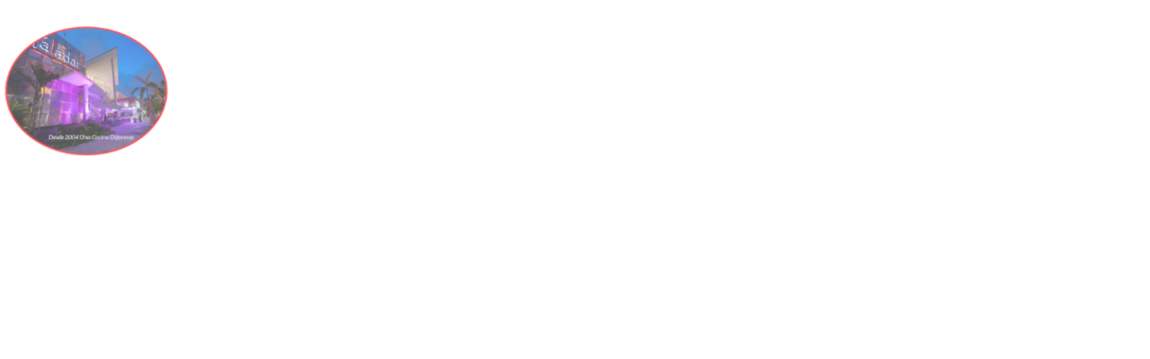

--- FILE ---
content_type: text/javascript; charset=utf-8
request_url: https://paladar-m.clau.io/__/firebase/init.js
body_size: -100
content:
if (typeof firebase === 'undefined') throw new Error('hosting/init-error: Firebase SDK not detected. You must include it before /__/firebase/init.js');
firebase.initializeApp({
  "apiKey": "AIzaSyCTfOK3n6cA-rGdWBCh9KA1q1dPJtGceJ4",
  "appId": "1:141361189728:web:38a469f9faa8600dee8405",
  "authDomain": "clau-paladarmultiplaza.firebaseapp.com",
  "databaseURL": "https://clau-paladarmultiplaza.firebaseio.com",
  "measurementId": "G-8M64FE50NR",
  "messagingSenderId": "141361189728",
  "projectId": "clau-paladarmultiplaza",
  "storageBucket": "clau-paladarmultiplaza.firebasestorage.app"
});

--- FILE ---
content_type: text/javascript; charset=utf-8
request_url: https://paladar-m.clau.io/app.js
body_size: 520
content:

var tituloGuardado = "";
var descripcionGuardado = "";

function trackPurchase(moneda, valor) {
    fbq('track', 'Purchase', { currency: moneda, value: valor });
}


function InitiateCheckout(moneda, valor) {
    fbq('track', 'InitiateCheckout', { currency: moneda, value: valor });
}


function FBViewContent(moneda, valor, id, nombre) {
    fbq('track', 'ViewContent', { currency: moneda, value: valor, content_name: nombre, content_ids: id });
}

function FBAddCart(moneda, valor, id, nombre) {
    fbq('track', 'AddToCart', { currency: moneda, value: valor, content_name: nombre, content_ids: id });
}


function shareWEB(titulo, texto, url) {
    if (navigator.share) {
        navigator.share({
            title: titulo,
            text: texto,
            url: url,
        })
            .then(() => console.log('Successful share'))
            .catch((error) => console.log('Error sharing', error));
    } else {
        console.log("no se pudo");
    }
}

function changeMetaTagProducto(titulo, description, imagen, url, tipo) {
    try {
        document.getElementsByTagName('meta')["description"].content = description;
        document.getElementsByTagName('meta')["title"].content = titulo;
        document.querySelector('meta[property="og:title"]').setAttribute("content", titulo);
        document.querySelector('meta[property="og:description"]').setAttribute("content", description);
        document.querySelector('meta[property="og:url"]').setAttribute("content", url);
        document.querySelector('meta[property="og:image"]').setAttribute("content", imagen);
        document.querySelector('meta[property="og:type"]').setAttribute("content", tipo);

        document.querySelector('meta[property="twitter:url"]').setAttribute("content", url);
        document.querySelector('meta[property="twitter:title"]').setAttribute("content", titulo);
        document.querySelector('meta[property="twitter:description"]').setAttribute("content", description);
        document.querySelector('meta[property="twitter:image"]').setAttribute("content", imagen);
    } catch (e) {
        console.log("No se encontraron");
    }

    // document.getElementsByTagName('meta')["type"].content = 'product';
    // document.getElementsByTagName('meta')["image"].content = imagen;
    // document.getElementsByTagName('meta')["url"].content = url;


    // document.title = titulo;
}

function guardarTituloyDescri() {
    tituloGuardado = document.getElementsByTagName('meta')["description"].content;
    descripcionGuardado = document.getElementsByTagName('meta')["title"].content;
}
function regresarMetaTagProducto(imagen, url, tipo) {
    try {
        document.getElementsByTagName('meta')["description"].content = descripcionGuardado;
        document.getElementsByTagName('meta')["title"].content = tituloGuardado;
        document.querySelector('meta[property="og:title"]').setAttribute("content", tituloGuardado);
        document.querySelector('meta[property="og:description"]').setAttribute("content", descripcionGuardado);
        document.querySelector('meta[property="og:url"]').setAttribute("content", url);
        document.querySelector('meta[property="og:image"]').setAttribute("content", imagen);
        document.querySelector('meta[property="og:type"]').setAttribute("content", tipo);
        document.querySelector('meta[property="twitter:url"]').setAttribute("content", url);
        document.querySelector('meta[property="twitter:title"]').setAttribute("content", tituloGuardado);
        document.querySelector('meta[property="twitter:description"]').setAttribute("content", descripcionGuardado);
        document.querySelector('meta[property="twitter:image"]').setAttribute("content", imagen);
    } catch (e) {
        console.log("No se encontraron");
    }
    // document.title = titulo;
}



function cybs_dfprofiler(merchantID, environment, orgID) {
    try {
        if (environment.toLowerCase() == 'live') {
            var org_id = orgID;
        } else {
            var org_id = orgID;
        }
        var str = "";
        var sessionID = new Date().getTime();
        str = "https://h.online-metrix.net/fp/tags.js?org_id=" + org_id + "&session_id=" + merchantID + sessionID + "&m=2";
        var paragraphTM = document.createElement("p");
        str = "background:url(https://h.online-metrix.net/fp/clear.png?org_id=" + org_id + "&session_id=" + merchantID + sessionID + "&m=1)";
        //  console.log(str);
        paragraphTM.styleSheets = str;
        paragraphTM.height = "0";
        paragraphTM.width = "0";
        paragraphTM.hidden = "true";
        document.body.appendChild(paragraphTM);

        var img = document.createElement("img");
        str = "https://h.online-metrix.net/fp/clear.png?org_id=" + org_id + "&session_id=" + merchantID + sessionID + "&m=2";
        img.src = str;

        document.body.appendChild(img);

        var tmscript = document.createElement("script");
        tmscript.src = "https://h.online-metrix.net/fp/check.js?org_id=" + org_id + "&session_id=" + merchantID + sessionID;
        tmscript.type = "text/javascript";
        document.body.appendChild(tmscript);
        var objectTM = document.createElement("object");
        objectTM.data = "https://h.online-metrix.net/fp/fp.swf?org_id=" + org_id + "&session_id=" + merchantID + sessionID;
        objectTM.width = "1";
        objectTM.height = "1";
        objectTM.id = "thm_fp";
        var param = document.createElement("param");
        param.name = "movie";
        param.value = "https://h.online-metrix.net/fp/fp.swf?org_id=" + org_id + "&session_id=" + merchantID + sessionID;
        // console.log(param.value);
        objectTM.appendChild(param);
        str = "https://h.online-metrix.net/fp/tags.js?org_id=" + org_id + "&session_id=" + merchantID + sessionID + "";

        document.body.appendChild(objectTM);

        return sessionID.toString();
    } catch (e) {
        console.log(e);
    }
}
